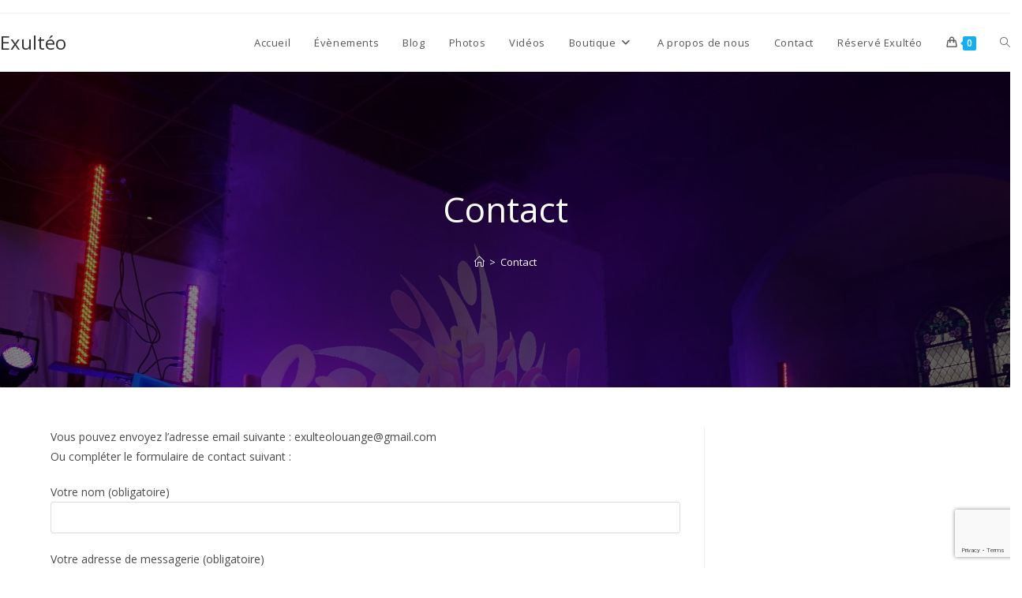

--- FILE ---
content_type: text/html; charset=utf-8
request_url: https://www.google.com/recaptcha/api2/anchor?ar=1&k=6LeP4IEUAAAAANP9AdNE0C150hshZFCfMJsyq6jK&co=aHR0cDovL2V4dWx0ZW8uZnI6ODA.&hl=en&v=N67nZn4AqZkNcbeMu4prBgzg&size=invisible&anchor-ms=20000&execute-ms=30000&cb=24tsff5c51q0
body_size: 48643
content:
<!DOCTYPE HTML><html dir="ltr" lang="en"><head><meta http-equiv="Content-Type" content="text/html; charset=UTF-8">
<meta http-equiv="X-UA-Compatible" content="IE=edge">
<title>reCAPTCHA</title>
<style type="text/css">
/* cyrillic-ext */
@font-face {
  font-family: 'Roboto';
  font-style: normal;
  font-weight: 400;
  font-stretch: 100%;
  src: url(//fonts.gstatic.com/s/roboto/v48/KFO7CnqEu92Fr1ME7kSn66aGLdTylUAMa3GUBHMdazTgWw.woff2) format('woff2');
  unicode-range: U+0460-052F, U+1C80-1C8A, U+20B4, U+2DE0-2DFF, U+A640-A69F, U+FE2E-FE2F;
}
/* cyrillic */
@font-face {
  font-family: 'Roboto';
  font-style: normal;
  font-weight: 400;
  font-stretch: 100%;
  src: url(//fonts.gstatic.com/s/roboto/v48/KFO7CnqEu92Fr1ME7kSn66aGLdTylUAMa3iUBHMdazTgWw.woff2) format('woff2');
  unicode-range: U+0301, U+0400-045F, U+0490-0491, U+04B0-04B1, U+2116;
}
/* greek-ext */
@font-face {
  font-family: 'Roboto';
  font-style: normal;
  font-weight: 400;
  font-stretch: 100%;
  src: url(//fonts.gstatic.com/s/roboto/v48/KFO7CnqEu92Fr1ME7kSn66aGLdTylUAMa3CUBHMdazTgWw.woff2) format('woff2');
  unicode-range: U+1F00-1FFF;
}
/* greek */
@font-face {
  font-family: 'Roboto';
  font-style: normal;
  font-weight: 400;
  font-stretch: 100%;
  src: url(//fonts.gstatic.com/s/roboto/v48/KFO7CnqEu92Fr1ME7kSn66aGLdTylUAMa3-UBHMdazTgWw.woff2) format('woff2');
  unicode-range: U+0370-0377, U+037A-037F, U+0384-038A, U+038C, U+038E-03A1, U+03A3-03FF;
}
/* math */
@font-face {
  font-family: 'Roboto';
  font-style: normal;
  font-weight: 400;
  font-stretch: 100%;
  src: url(//fonts.gstatic.com/s/roboto/v48/KFO7CnqEu92Fr1ME7kSn66aGLdTylUAMawCUBHMdazTgWw.woff2) format('woff2');
  unicode-range: U+0302-0303, U+0305, U+0307-0308, U+0310, U+0312, U+0315, U+031A, U+0326-0327, U+032C, U+032F-0330, U+0332-0333, U+0338, U+033A, U+0346, U+034D, U+0391-03A1, U+03A3-03A9, U+03B1-03C9, U+03D1, U+03D5-03D6, U+03F0-03F1, U+03F4-03F5, U+2016-2017, U+2034-2038, U+203C, U+2040, U+2043, U+2047, U+2050, U+2057, U+205F, U+2070-2071, U+2074-208E, U+2090-209C, U+20D0-20DC, U+20E1, U+20E5-20EF, U+2100-2112, U+2114-2115, U+2117-2121, U+2123-214F, U+2190, U+2192, U+2194-21AE, U+21B0-21E5, U+21F1-21F2, U+21F4-2211, U+2213-2214, U+2216-22FF, U+2308-230B, U+2310, U+2319, U+231C-2321, U+2336-237A, U+237C, U+2395, U+239B-23B7, U+23D0, U+23DC-23E1, U+2474-2475, U+25AF, U+25B3, U+25B7, U+25BD, U+25C1, U+25CA, U+25CC, U+25FB, U+266D-266F, U+27C0-27FF, U+2900-2AFF, U+2B0E-2B11, U+2B30-2B4C, U+2BFE, U+3030, U+FF5B, U+FF5D, U+1D400-1D7FF, U+1EE00-1EEFF;
}
/* symbols */
@font-face {
  font-family: 'Roboto';
  font-style: normal;
  font-weight: 400;
  font-stretch: 100%;
  src: url(//fonts.gstatic.com/s/roboto/v48/KFO7CnqEu92Fr1ME7kSn66aGLdTylUAMaxKUBHMdazTgWw.woff2) format('woff2');
  unicode-range: U+0001-000C, U+000E-001F, U+007F-009F, U+20DD-20E0, U+20E2-20E4, U+2150-218F, U+2190, U+2192, U+2194-2199, U+21AF, U+21E6-21F0, U+21F3, U+2218-2219, U+2299, U+22C4-22C6, U+2300-243F, U+2440-244A, U+2460-24FF, U+25A0-27BF, U+2800-28FF, U+2921-2922, U+2981, U+29BF, U+29EB, U+2B00-2BFF, U+4DC0-4DFF, U+FFF9-FFFB, U+10140-1018E, U+10190-1019C, U+101A0, U+101D0-101FD, U+102E0-102FB, U+10E60-10E7E, U+1D2C0-1D2D3, U+1D2E0-1D37F, U+1F000-1F0FF, U+1F100-1F1AD, U+1F1E6-1F1FF, U+1F30D-1F30F, U+1F315, U+1F31C, U+1F31E, U+1F320-1F32C, U+1F336, U+1F378, U+1F37D, U+1F382, U+1F393-1F39F, U+1F3A7-1F3A8, U+1F3AC-1F3AF, U+1F3C2, U+1F3C4-1F3C6, U+1F3CA-1F3CE, U+1F3D4-1F3E0, U+1F3ED, U+1F3F1-1F3F3, U+1F3F5-1F3F7, U+1F408, U+1F415, U+1F41F, U+1F426, U+1F43F, U+1F441-1F442, U+1F444, U+1F446-1F449, U+1F44C-1F44E, U+1F453, U+1F46A, U+1F47D, U+1F4A3, U+1F4B0, U+1F4B3, U+1F4B9, U+1F4BB, U+1F4BF, U+1F4C8-1F4CB, U+1F4D6, U+1F4DA, U+1F4DF, U+1F4E3-1F4E6, U+1F4EA-1F4ED, U+1F4F7, U+1F4F9-1F4FB, U+1F4FD-1F4FE, U+1F503, U+1F507-1F50B, U+1F50D, U+1F512-1F513, U+1F53E-1F54A, U+1F54F-1F5FA, U+1F610, U+1F650-1F67F, U+1F687, U+1F68D, U+1F691, U+1F694, U+1F698, U+1F6AD, U+1F6B2, U+1F6B9-1F6BA, U+1F6BC, U+1F6C6-1F6CF, U+1F6D3-1F6D7, U+1F6E0-1F6EA, U+1F6F0-1F6F3, U+1F6F7-1F6FC, U+1F700-1F7FF, U+1F800-1F80B, U+1F810-1F847, U+1F850-1F859, U+1F860-1F887, U+1F890-1F8AD, U+1F8B0-1F8BB, U+1F8C0-1F8C1, U+1F900-1F90B, U+1F93B, U+1F946, U+1F984, U+1F996, U+1F9E9, U+1FA00-1FA6F, U+1FA70-1FA7C, U+1FA80-1FA89, U+1FA8F-1FAC6, U+1FACE-1FADC, U+1FADF-1FAE9, U+1FAF0-1FAF8, U+1FB00-1FBFF;
}
/* vietnamese */
@font-face {
  font-family: 'Roboto';
  font-style: normal;
  font-weight: 400;
  font-stretch: 100%;
  src: url(//fonts.gstatic.com/s/roboto/v48/KFO7CnqEu92Fr1ME7kSn66aGLdTylUAMa3OUBHMdazTgWw.woff2) format('woff2');
  unicode-range: U+0102-0103, U+0110-0111, U+0128-0129, U+0168-0169, U+01A0-01A1, U+01AF-01B0, U+0300-0301, U+0303-0304, U+0308-0309, U+0323, U+0329, U+1EA0-1EF9, U+20AB;
}
/* latin-ext */
@font-face {
  font-family: 'Roboto';
  font-style: normal;
  font-weight: 400;
  font-stretch: 100%;
  src: url(//fonts.gstatic.com/s/roboto/v48/KFO7CnqEu92Fr1ME7kSn66aGLdTylUAMa3KUBHMdazTgWw.woff2) format('woff2');
  unicode-range: U+0100-02BA, U+02BD-02C5, U+02C7-02CC, U+02CE-02D7, U+02DD-02FF, U+0304, U+0308, U+0329, U+1D00-1DBF, U+1E00-1E9F, U+1EF2-1EFF, U+2020, U+20A0-20AB, U+20AD-20C0, U+2113, U+2C60-2C7F, U+A720-A7FF;
}
/* latin */
@font-face {
  font-family: 'Roboto';
  font-style: normal;
  font-weight: 400;
  font-stretch: 100%;
  src: url(//fonts.gstatic.com/s/roboto/v48/KFO7CnqEu92Fr1ME7kSn66aGLdTylUAMa3yUBHMdazQ.woff2) format('woff2');
  unicode-range: U+0000-00FF, U+0131, U+0152-0153, U+02BB-02BC, U+02C6, U+02DA, U+02DC, U+0304, U+0308, U+0329, U+2000-206F, U+20AC, U+2122, U+2191, U+2193, U+2212, U+2215, U+FEFF, U+FFFD;
}
/* cyrillic-ext */
@font-face {
  font-family: 'Roboto';
  font-style: normal;
  font-weight: 500;
  font-stretch: 100%;
  src: url(//fonts.gstatic.com/s/roboto/v48/KFO7CnqEu92Fr1ME7kSn66aGLdTylUAMa3GUBHMdazTgWw.woff2) format('woff2');
  unicode-range: U+0460-052F, U+1C80-1C8A, U+20B4, U+2DE0-2DFF, U+A640-A69F, U+FE2E-FE2F;
}
/* cyrillic */
@font-face {
  font-family: 'Roboto';
  font-style: normal;
  font-weight: 500;
  font-stretch: 100%;
  src: url(//fonts.gstatic.com/s/roboto/v48/KFO7CnqEu92Fr1ME7kSn66aGLdTylUAMa3iUBHMdazTgWw.woff2) format('woff2');
  unicode-range: U+0301, U+0400-045F, U+0490-0491, U+04B0-04B1, U+2116;
}
/* greek-ext */
@font-face {
  font-family: 'Roboto';
  font-style: normal;
  font-weight: 500;
  font-stretch: 100%;
  src: url(//fonts.gstatic.com/s/roboto/v48/KFO7CnqEu92Fr1ME7kSn66aGLdTylUAMa3CUBHMdazTgWw.woff2) format('woff2');
  unicode-range: U+1F00-1FFF;
}
/* greek */
@font-face {
  font-family: 'Roboto';
  font-style: normal;
  font-weight: 500;
  font-stretch: 100%;
  src: url(//fonts.gstatic.com/s/roboto/v48/KFO7CnqEu92Fr1ME7kSn66aGLdTylUAMa3-UBHMdazTgWw.woff2) format('woff2');
  unicode-range: U+0370-0377, U+037A-037F, U+0384-038A, U+038C, U+038E-03A1, U+03A3-03FF;
}
/* math */
@font-face {
  font-family: 'Roboto';
  font-style: normal;
  font-weight: 500;
  font-stretch: 100%;
  src: url(//fonts.gstatic.com/s/roboto/v48/KFO7CnqEu92Fr1ME7kSn66aGLdTylUAMawCUBHMdazTgWw.woff2) format('woff2');
  unicode-range: U+0302-0303, U+0305, U+0307-0308, U+0310, U+0312, U+0315, U+031A, U+0326-0327, U+032C, U+032F-0330, U+0332-0333, U+0338, U+033A, U+0346, U+034D, U+0391-03A1, U+03A3-03A9, U+03B1-03C9, U+03D1, U+03D5-03D6, U+03F0-03F1, U+03F4-03F5, U+2016-2017, U+2034-2038, U+203C, U+2040, U+2043, U+2047, U+2050, U+2057, U+205F, U+2070-2071, U+2074-208E, U+2090-209C, U+20D0-20DC, U+20E1, U+20E5-20EF, U+2100-2112, U+2114-2115, U+2117-2121, U+2123-214F, U+2190, U+2192, U+2194-21AE, U+21B0-21E5, U+21F1-21F2, U+21F4-2211, U+2213-2214, U+2216-22FF, U+2308-230B, U+2310, U+2319, U+231C-2321, U+2336-237A, U+237C, U+2395, U+239B-23B7, U+23D0, U+23DC-23E1, U+2474-2475, U+25AF, U+25B3, U+25B7, U+25BD, U+25C1, U+25CA, U+25CC, U+25FB, U+266D-266F, U+27C0-27FF, U+2900-2AFF, U+2B0E-2B11, U+2B30-2B4C, U+2BFE, U+3030, U+FF5B, U+FF5D, U+1D400-1D7FF, U+1EE00-1EEFF;
}
/* symbols */
@font-face {
  font-family: 'Roboto';
  font-style: normal;
  font-weight: 500;
  font-stretch: 100%;
  src: url(//fonts.gstatic.com/s/roboto/v48/KFO7CnqEu92Fr1ME7kSn66aGLdTylUAMaxKUBHMdazTgWw.woff2) format('woff2');
  unicode-range: U+0001-000C, U+000E-001F, U+007F-009F, U+20DD-20E0, U+20E2-20E4, U+2150-218F, U+2190, U+2192, U+2194-2199, U+21AF, U+21E6-21F0, U+21F3, U+2218-2219, U+2299, U+22C4-22C6, U+2300-243F, U+2440-244A, U+2460-24FF, U+25A0-27BF, U+2800-28FF, U+2921-2922, U+2981, U+29BF, U+29EB, U+2B00-2BFF, U+4DC0-4DFF, U+FFF9-FFFB, U+10140-1018E, U+10190-1019C, U+101A0, U+101D0-101FD, U+102E0-102FB, U+10E60-10E7E, U+1D2C0-1D2D3, U+1D2E0-1D37F, U+1F000-1F0FF, U+1F100-1F1AD, U+1F1E6-1F1FF, U+1F30D-1F30F, U+1F315, U+1F31C, U+1F31E, U+1F320-1F32C, U+1F336, U+1F378, U+1F37D, U+1F382, U+1F393-1F39F, U+1F3A7-1F3A8, U+1F3AC-1F3AF, U+1F3C2, U+1F3C4-1F3C6, U+1F3CA-1F3CE, U+1F3D4-1F3E0, U+1F3ED, U+1F3F1-1F3F3, U+1F3F5-1F3F7, U+1F408, U+1F415, U+1F41F, U+1F426, U+1F43F, U+1F441-1F442, U+1F444, U+1F446-1F449, U+1F44C-1F44E, U+1F453, U+1F46A, U+1F47D, U+1F4A3, U+1F4B0, U+1F4B3, U+1F4B9, U+1F4BB, U+1F4BF, U+1F4C8-1F4CB, U+1F4D6, U+1F4DA, U+1F4DF, U+1F4E3-1F4E6, U+1F4EA-1F4ED, U+1F4F7, U+1F4F9-1F4FB, U+1F4FD-1F4FE, U+1F503, U+1F507-1F50B, U+1F50D, U+1F512-1F513, U+1F53E-1F54A, U+1F54F-1F5FA, U+1F610, U+1F650-1F67F, U+1F687, U+1F68D, U+1F691, U+1F694, U+1F698, U+1F6AD, U+1F6B2, U+1F6B9-1F6BA, U+1F6BC, U+1F6C6-1F6CF, U+1F6D3-1F6D7, U+1F6E0-1F6EA, U+1F6F0-1F6F3, U+1F6F7-1F6FC, U+1F700-1F7FF, U+1F800-1F80B, U+1F810-1F847, U+1F850-1F859, U+1F860-1F887, U+1F890-1F8AD, U+1F8B0-1F8BB, U+1F8C0-1F8C1, U+1F900-1F90B, U+1F93B, U+1F946, U+1F984, U+1F996, U+1F9E9, U+1FA00-1FA6F, U+1FA70-1FA7C, U+1FA80-1FA89, U+1FA8F-1FAC6, U+1FACE-1FADC, U+1FADF-1FAE9, U+1FAF0-1FAF8, U+1FB00-1FBFF;
}
/* vietnamese */
@font-face {
  font-family: 'Roboto';
  font-style: normal;
  font-weight: 500;
  font-stretch: 100%;
  src: url(//fonts.gstatic.com/s/roboto/v48/KFO7CnqEu92Fr1ME7kSn66aGLdTylUAMa3OUBHMdazTgWw.woff2) format('woff2');
  unicode-range: U+0102-0103, U+0110-0111, U+0128-0129, U+0168-0169, U+01A0-01A1, U+01AF-01B0, U+0300-0301, U+0303-0304, U+0308-0309, U+0323, U+0329, U+1EA0-1EF9, U+20AB;
}
/* latin-ext */
@font-face {
  font-family: 'Roboto';
  font-style: normal;
  font-weight: 500;
  font-stretch: 100%;
  src: url(//fonts.gstatic.com/s/roboto/v48/KFO7CnqEu92Fr1ME7kSn66aGLdTylUAMa3KUBHMdazTgWw.woff2) format('woff2');
  unicode-range: U+0100-02BA, U+02BD-02C5, U+02C7-02CC, U+02CE-02D7, U+02DD-02FF, U+0304, U+0308, U+0329, U+1D00-1DBF, U+1E00-1E9F, U+1EF2-1EFF, U+2020, U+20A0-20AB, U+20AD-20C0, U+2113, U+2C60-2C7F, U+A720-A7FF;
}
/* latin */
@font-face {
  font-family: 'Roboto';
  font-style: normal;
  font-weight: 500;
  font-stretch: 100%;
  src: url(//fonts.gstatic.com/s/roboto/v48/KFO7CnqEu92Fr1ME7kSn66aGLdTylUAMa3yUBHMdazQ.woff2) format('woff2');
  unicode-range: U+0000-00FF, U+0131, U+0152-0153, U+02BB-02BC, U+02C6, U+02DA, U+02DC, U+0304, U+0308, U+0329, U+2000-206F, U+20AC, U+2122, U+2191, U+2193, U+2212, U+2215, U+FEFF, U+FFFD;
}
/* cyrillic-ext */
@font-face {
  font-family: 'Roboto';
  font-style: normal;
  font-weight: 900;
  font-stretch: 100%;
  src: url(//fonts.gstatic.com/s/roboto/v48/KFO7CnqEu92Fr1ME7kSn66aGLdTylUAMa3GUBHMdazTgWw.woff2) format('woff2');
  unicode-range: U+0460-052F, U+1C80-1C8A, U+20B4, U+2DE0-2DFF, U+A640-A69F, U+FE2E-FE2F;
}
/* cyrillic */
@font-face {
  font-family: 'Roboto';
  font-style: normal;
  font-weight: 900;
  font-stretch: 100%;
  src: url(//fonts.gstatic.com/s/roboto/v48/KFO7CnqEu92Fr1ME7kSn66aGLdTylUAMa3iUBHMdazTgWw.woff2) format('woff2');
  unicode-range: U+0301, U+0400-045F, U+0490-0491, U+04B0-04B1, U+2116;
}
/* greek-ext */
@font-face {
  font-family: 'Roboto';
  font-style: normal;
  font-weight: 900;
  font-stretch: 100%;
  src: url(//fonts.gstatic.com/s/roboto/v48/KFO7CnqEu92Fr1ME7kSn66aGLdTylUAMa3CUBHMdazTgWw.woff2) format('woff2');
  unicode-range: U+1F00-1FFF;
}
/* greek */
@font-face {
  font-family: 'Roboto';
  font-style: normal;
  font-weight: 900;
  font-stretch: 100%;
  src: url(//fonts.gstatic.com/s/roboto/v48/KFO7CnqEu92Fr1ME7kSn66aGLdTylUAMa3-UBHMdazTgWw.woff2) format('woff2');
  unicode-range: U+0370-0377, U+037A-037F, U+0384-038A, U+038C, U+038E-03A1, U+03A3-03FF;
}
/* math */
@font-face {
  font-family: 'Roboto';
  font-style: normal;
  font-weight: 900;
  font-stretch: 100%;
  src: url(//fonts.gstatic.com/s/roboto/v48/KFO7CnqEu92Fr1ME7kSn66aGLdTylUAMawCUBHMdazTgWw.woff2) format('woff2');
  unicode-range: U+0302-0303, U+0305, U+0307-0308, U+0310, U+0312, U+0315, U+031A, U+0326-0327, U+032C, U+032F-0330, U+0332-0333, U+0338, U+033A, U+0346, U+034D, U+0391-03A1, U+03A3-03A9, U+03B1-03C9, U+03D1, U+03D5-03D6, U+03F0-03F1, U+03F4-03F5, U+2016-2017, U+2034-2038, U+203C, U+2040, U+2043, U+2047, U+2050, U+2057, U+205F, U+2070-2071, U+2074-208E, U+2090-209C, U+20D0-20DC, U+20E1, U+20E5-20EF, U+2100-2112, U+2114-2115, U+2117-2121, U+2123-214F, U+2190, U+2192, U+2194-21AE, U+21B0-21E5, U+21F1-21F2, U+21F4-2211, U+2213-2214, U+2216-22FF, U+2308-230B, U+2310, U+2319, U+231C-2321, U+2336-237A, U+237C, U+2395, U+239B-23B7, U+23D0, U+23DC-23E1, U+2474-2475, U+25AF, U+25B3, U+25B7, U+25BD, U+25C1, U+25CA, U+25CC, U+25FB, U+266D-266F, U+27C0-27FF, U+2900-2AFF, U+2B0E-2B11, U+2B30-2B4C, U+2BFE, U+3030, U+FF5B, U+FF5D, U+1D400-1D7FF, U+1EE00-1EEFF;
}
/* symbols */
@font-face {
  font-family: 'Roboto';
  font-style: normal;
  font-weight: 900;
  font-stretch: 100%;
  src: url(//fonts.gstatic.com/s/roboto/v48/KFO7CnqEu92Fr1ME7kSn66aGLdTylUAMaxKUBHMdazTgWw.woff2) format('woff2');
  unicode-range: U+0001-000C, U+000E-001F, U+007F-009F, U+20DD-20E0, U+20E2-20E4, U+2150-218F, U+2190, U+2192, U+2194-2199, U+21AF, U+21E6-21F0, U+21F3, U+2218-2219, U+2299, U+22C4-22C6, U+2300-243F, U+2440-244A, U+2460-24FF, U+25A0-27BF, U+2800-28FF, U+2921-2922, U+2981, U+29BF, U+29EB, U+2B00-2BFF, U+4DC0-4DFF, U+FFF9-FFFB, U+10140-1018E, U+10190-1019C, U+101A0, U+101D0-101FD, U+102E0-102FB, U+10E60-10E7E, U+1D2C0-1D2D3, U+1D2E0-1D37F, U+1F000-1F0FF, U+1F100-1F1AD, U+1F1E6-1F1FF, U+1F30D-1F30F, U+1F315, U+1F31C, U+1F31E, U+1F320-1F32C, U+1F336, U+1F378, U+1F37D, U+1F382, U+1F393-1F39F, U+1F3A7-1F3A8, U+1F3AC-1F3AF, U+1F3C2, U+1F3C4-1F3C6, U+1F3CA-1F3CE, U+1F3D4-1F3E0, U+1F3ED, U+1F3F1-1F3F3, U+1F3F5-1F3F7, U+1F408, U+1F415, U+1F41F, U+1F426, U+1F43F, U+1F441-1F442, U+1F444, U+1F446-1F449, U+1F44C-1F44E, U+1F453, U+1F46A, U+1F47D, U+1F4A3, U+1F4B0, U+1F4B3, U+1F4B9, U+1F4BB, U+1F4BF, U+1F4C8-1F4CB, U+1F4D6, U+1F4DA, U+1F4DF, U+1F4E3-1F4E6, U+1F4EA-1F4ED, U+1F4F7, U+1F4F9-1F4FB, U+1F4FD-1F4FE, U+1F503, U+1F507-1F50B, U+1F50D, U+1F512-1F513, U+1F53E-1F54A, U+1F54F-1F5FA, U+1F610, U+1F650-1F67F, U+1F687, U+1F68D, U+1F691, U+1F694, U+1F698, U+1F6AD, U+1F6B2, U+1F6B9-1F6BA, U+1F6BC, U+1F6C6-1F6CF, U+1F6D3-1F6D7, U+1F6E0-1F6EA, U+1F6F0-1F6F3, U+1F6F7-1F6FC, U+1F700-1F7FF, U+1F800-1F80B, U+1F810-1F847, U+1F850-1F859, U+1F860-1F887, U+1F890-1F8AD, U+1F8B0-1F8BB, U+1F8C0-1F8C1, U+1F900-1F90B, U+1F93B, U+1F946, U+1F984, U+1F996, U+1F9E9, U+1FA00-1FA6F, U+1FA70-1FA7C, U+1FA80-1FA89, U+1FA8F-1FAC6, U+1FACE-1FADC, U+1FADF-1FAE9, U+1FAF0-1FAF8, U+1FB00-1FBFF;
}
/* vietnamese */
@font-face {
  font-family: 'Roboto';
  font-style: normal;
  font-weight: 900;
  font-stretch: 100%;
  src: url(//fonts.gstatic.com/s/roboto/v48/KFO7CnqEu92Fr1ME7kSn66aGLdTylUAMa3OUBHMdazTgWw.woff2) format('woff2');
  unicode-range: U+0102-0103, U+0110-0111, U+0128-0129, U+0168-0169, U+01A0-01A1, U+01AF-01B0, U+0300-0301, U+0303-0304, U+0308-0309, U+0323, U+0329, U+1EA0-1EF9, U+20AB;
}
/* latin-ext */
@font-face {
  font-family: 'Roboto';
  font-style: normal;
  font-weight: 900;
  font-stretch: 100%;
  src: url(//fonts.gstatic.com/s/roboto/v48/KFO7CnqEu92Fr1ME7kSn66aGLdTylUAMa3KUBHMdazTgWw.woff2) format('woff2');
  unicode-range: U+0100-02BA, U+02BD-02C5, U+02C7-02CC, U+02CE-02D7, U+02DD-02FF, U+0304, U+0308, U+0329, U+1D00-1DBF, U+1E00-1E9F, U+1EF2-1EFF, U+2020, U+20A0-20AB, U+20AD-20C0, U+2113, U+2C60-2C7F, U+A720-A7FF;
}
/* latin */
@font-face {
  font-family: 'Roboto';
  font-style: normal;
  font-weight: 900;
  font-stretch: 100%;
  src: url(//fonts.gstatic.com/s/roboto/v48/KFO7CnqEu92Fr1ME7kSn66aGLdTylUAMa3yUBHMdazQ.woff2) format('woff2');
  unicode-range: U+0000-00FF, U+0131, U+0152-0153, U+02BB-02BC, U+02C6, U+02DA, U+02DC, U+0304, U+0308, U+0329, U+2000-206F, U+20AC, U+2122, U+2191, U+2193, U+2212, U+2215, U+FEFF, U+FFFD;
}

</style>
<link rel="stylesheet" type="text/css" href="https://www.gstatic.com/recaptcha/releases/N67nZn4AqZkNcbeMu4prBgzg/styles__ltr.css">
<script nonce="TZEbS1wanSWlmz4TcDx6eA" type="text/javascript">window['__recaptcha_api'] = 'https://www.google.com/recaptcha/api2/';</script>
<script type="text/javascript" src="https://www.gstatic.com/recaptcha/releases/N67nZn4AqZkNcbeMu4prBgzg/recaptcha__en.js" nonce="TZEbS1wanSWlmz4TcDx6eA">
      
    </script></head>
<body><div id="rc-anchor-alert" class="rc-anchor-alert"></div>
<input type="hidden" id="recaptcha-token" value="[base64]">
<script type="text/javascript" nonce="TZEbS1wanSWlmz4TcDx6eA">
      recaptcha.anchor.Main.init("[\x22ainput\x22,[\x22bgdata\x22,\x22\x22,\[base64]/[base64]/[base64]/bC5sW25dLmNvbmNhdChTKTpsLmxbbl09SksoUyxsKTtlbHNle2lmKGwuSTcmJm4hPTI4MylyZXR1cm47bj09MzMzfHxuPT00MTB8fG49PTI0OHx8bj09NDEyfHxuPT0yMDF8fG49PTE3N3x8bj09MjczfHxuPT0xMjJ8fG49PTUxfHxuPT0yOTc/[base64]/[base64]/[base64]/[base64]/[base64]/MjU1Okc/[base64]/[base64]/bmV3IEVbVl0oTVswXSk6eT09Mj9uZXcgRVtWXShNWzBdLE1bMV0pOnk9PTM/bmV3IEVbVl0oTVswXSxNWzFdLE1bMl0pOnk9PTQ/[base64]/ZnVuY3Rpb24oKXtyZXR1cm4gdGhpcy5BaSt3aW5kb3cucGVyZm9ybWFuY2Uubm93KCl9OmZ1bmN0aW9uKCl7cmV0dXJuK25ldyBEYXRlfSxPKS5LcT0oTy5kcj1mdW5jdGlvbihuLGwsUyxHKXtpZigoUz1tVihTKT09PSJhcnJheSI/[base64]/[base64]\\u003d\x22,\[base64]\\u003d\\u003d\x22,\[base64]/VWDCpXkewp9lw4vClW9kaghjwr7CqjsSf0YlAcOfDcOnw5kxw6TDhgjDsVxVw7/Dug83w4XCpBEEPcOywpVCw4DDocOkw5zCosKGNcOqw4fDoGkfw5Fyw6p8DsKiJMKAwpANdMOTwoocwr4BSMO0w4Y4FwjDg8OOwp8Xw6YiTMKbC8OIwrrCpcOyWR1Ecj/CuTjCnTbDnMK1csO9wp7CkcOlBAIhJw/[base64]/CjcORw5w+wp96w5fCs3DCjcOLwqDCjAPCsMOWwocWdcKjBy/CgcOpHsKvY8KtwrrCoz7Ck8KGdMKaPkY1w6DDj8Kiw44SPMK6w4fCtRjDrMKWM8K7w4psw73ClsOMwrzClRAmw5Qow7DDg8O6NMKYw4bCv8Kuc8OfKAJZw6ZZwpxqwr/[base64]/CqQDDkMOsJBbCmjvDs8KmVcKtJ3UFflZ3JmnCgMKyw5UwwqVzFBFrw5/Cq8KKw4bDpsKgw4PCggkjOcOBBQfDgAZhw6vCgcOPQMO5wqfDqQLDpcKRwqR3JcKlwqfDksOneSgqQcKUw6/[base64]/CmC/[base64]/[base64]/DrUxawp8tRsO4ScOVwrDCi2gUSHDCnMKuLjJcw5hywrgEw5E5ZCAuw696OWPDoRnDqX0IwpDCqcK2w4Zlw7jDrMOiYns1X8K8V8O/wqVOecOew5xFUElnw6rDniISfsO0Y8OkEMOpwokkbcKOw7vCgx0gMDEsdMOWLMKZw5sOG3TDmnkIEsOJwrzDo3bDkxdfwovDuRfCusKhw4TDvBYLWHB9BMO4woo3K8KmwofDmcKGwr3DujMsw7JzWmFcMMOlw67CmF0ZVsK4wpPCqlBKDEjCqRwsXcOBN8KiYQ/DpMOLScKGwr4zwrbDtQPDpyJWGgVrFlXDgMOYKGfDvMKWDMK1K014GcK2w4RUbcK2w4RXw7vCsz3CicKzeEvCpjDDiVjDocKYw5FdccKpworDlcOiGcO1w7vDv8OUwqN2wp/DmcOBHg8Yw6HDul48SSHCisOhO8ORFCshaMKxOsKNY2U2w6gtERDCgj3DjX/[base64]/[base64]/[base64]/Dvnsjwp0wwq3DrsOKwpNJC1kUw5B0w4vDpxTDqMOUw5E8wqgwwrdbYMOQwrLDr2dOwppgCWsgwpvDr1LCkFV/w7MJwonCgBnCmEXDqsOww4YGM8OiwrbDqhpyAMKFw48fw7hyccOzR8Kww79PWxU5wo47wrICGCpdwpEpw61VwqoHw4EMFDMFQyNqw6sZGj9FJcOhal3DhH5PJxxww50dPsKlDgzCpCrDuV92R2fDq8K2wpVKYlzCvEvDuU/[base64]/CqgAVCsKoBEHCuMOuwrIEN8OVw4A4FcKdOsKvw6nDnMKcwpXCrMOjw6R6asKgwoAMNw4CwrHDt8OqIi8eKSdlwqM5wpZUecKGQsKww7BHA8KRw7AAw4Zcw5XCmXINwqZuw6EQYnI/wo3Ds1N2DsKiw5kPw45Iw7NtVsKEw47DhsKnwoMCR8OOBXXDpBHDtMO3wr7DoHHCpmnDh8OQw5nCpw/[base64]/ecKiw70kwqbCocKMwp7CncKbw6nCggXCq3XCk8K9JRsUAX5/[base64]/[base64]/DqcKvTcO2w7HCqcKqwrdibgkMw6xQXDzDosOSw6J5ARLDpVPCkMK9wptpci4Yw67ClTghwp0QLS3DpMOhwprChGNjw4hPwrLCoD/[base64]/[base64]/[base64]/Lg3DjcO0GE5pwoZSKcO4w7g7wpDCtAfCkAzCmynDjsOOEsOawrXDogjDkMKLwr7Dp2p6EcK+B8Kmw6HDtU3DqsKpScKTw4PCksKRLFhTwrzDkGLDrjbDo3d/f8OAbTFRJ8Kow5XCh8K6fErCjF/DiAzChcOkw7howrlmZMO6w5rDvsONw5cPwp9vD8OlFF5owoUGWGnDq8OecMO1w7nCiT0DDBzDmg3Dr8KVw4PCnsOSwq/DuDErw57Dll3CtMOqw60ww7zCrwF5CsKPCMKCw4bCo8O7cDzCvG8IwpDCu8OVwrJYw4LDjCnClcKvRHdFLBIiWh4UYsKVw6jCmHRSTcOfw4U3DsKGMWnCrsObw5/Cm8OKwqhkHlcMNFkAez1sacOAw50ZCx7CuMOACsOpwrkEcEvDkizClVvCucKWwo7Dm2k7ZVMdwoZAAw7Dvz1DwoY7Q8Kew5PDvhPCkMOxw4VrwrrDs8KDHMK1bWnCq8O6w7XDq8OAS8ONw5fDm8O+w5UNwqplwr5Fwo/DisOdwowjw5LDscK4w57Cki8aJsOzZMOcEG3DuEMNw5TCvFwHw7DDpQdrwoBcw4TCtQPDgkRcCcKYwppBOsKyIsKbBsOPwpQcw5/CrDbChsOeDmQ+EQ3DoRvCsGRIwqxmVcOPOWNnQ8OZwrTDgEZ/[base64]/Ck8OUKlbDjgYXSikwZwczwoxpTwzDthLDl8KWDTNwFcKzJMKHwoNScjPDo3PCgFc3w6EPT2/Dn8OJwoHDpzLDjsOMZMOdw6pnOjZQEj3CjD0YwpvDoMOUQRfDpMKhdiRDOsOTw4XDr8O/[base64]/w7nCh8O7w4PCtcOhJMOGwofDhMKcMQgjYFF7AGEgwpUXcRZQAloKAMK5M8ODYW/DicObLxs/[base64]/f0NTCis1wq8cCVPCnMOgTsK2w6fDvxHDpMKnNsOOR1ojwr7DnMKHQj0TwpxrcMKXw4HCmgnCksKkUxHChcK1w5nDsMObw70EwpvCoMOkdHVBw5LCmzfCklrCmj4DdzhFShw6wr3DgMOswqcLw5rCkMK5cHvDgsKRXQzCqlDDgxDDjCNSw6s/w63Cqjdqw4TCrC1POVDCkQkVRBfDnjQJw5vCnMKVPsOQwrjCtcKcFMKQM8KTwqBZwpB6wo7Cqi/CqC0/wrnClQVrwonCqyTDrcOuO8KsQmgzHcK7DSlYworCvcOTw5BgR8KsUE3CkybDlizCnsKLSgdRc8Kgw7DCghvCncOwwq7Dg0N7Xn3DkMOAw63ClMOCwqrCjTl9wqTCi8OawoZLwqYJw4MAG058w7nDj8KRNCXCusO9QB7Dsl/CiMOPFEpLwqlAwotnw6t4w5HDvScmw5IIDcOvw7Q4wp/DvQdWbcOLwrvDg8OIJMO0eiBwdFQzYC3CncODbsO3CsOaw4woZ8OqJcOrYcKnEsKOwrrCjybDqSBZGSjCqMKCUR7DiMOFwp3CncO9ciXDmcORXBZdfnPDrGlKwpbCiMOzTsOWccOPwrzDnwDCgE4Fw6fDvMK9Ah/DimIJbTPCuF0FLjlKZXPClUprwpBUwqkxbwFOwqo1NsKcfcKfNMOXwrDCsMOzw7vCpGDCqjtsw7QNw58TMzzCp1LCuEZ1EcOow60RVmbDjMOYZMK8CMKIQMKxHcO+w4bDm2XCqF3Dp2dVGcKqRsOEOcO8w6h/[base64]/Dn8KBZDJ8w5rComXCngLDocOwRzwTw6rCpjUGw7XDtV9UWRDCrcObwpsNwpLCjcOPw4Yswo4bM8OQw5jClGzDhMO9wrvCg8O4wrpCw5YwLhfDpz1AwqZbw5FpJwbCpCU0JcOfSA5xewfDmcKtwpXCsmLCqMO7wrlFPsKmJMO/[base64]/DncOBBQDCuMKxw6cMw7sSwonCq8KzwoAHw7fCq0LDvcOwwqRuLSjCr8KVfF/[base64]/[base64]/CrcKKw6rDpT3Cr8KewpIPw6HCosKIwqbCqlpzwrHDrcKaAMO+bMOHJ8OUP8Knw6ldwpXCr8Kfw5jCs8KcwoLDhcOJZ8O6w5Irw6otPcOMw7dywonDpjdcWXYzwqN/w79tEgFWQsOew4fCu8Kiw63DmSHDgRtnB8OYf8O+d8O0w7XCjsOGUhDDplRVJxXDs8OybMOoKWNYK8O5BQvDncOOK8OjwqHCoMOMaMKNw7DDvjnDvCTCj1vCoMOcw6vDlcKiF2cTJVtVAw7CuMOnw7vCiMKkwqvDs8OzYsK/[base64]/[base64]/BsKSFkDCjXAtwr52L2HDuwDCswXDkmrCssOewqnDnsOhwp/DuSrDsXbCl8OWw7YHZ8Orw6w3w67ClUZLwph3KD3DoUbDrMOWwqklIE3Cgg7Dt8KxYUvDjlYxC3MFwogaJ8KTw6HDpMOEesKfODJAPB0zwrcTwqXCt8Oje0BEa8Kew50/w5dEeFcDJXPDkcKdFz5VdlvDosOPw5/ChEzCrsORJxgaIVLDqsOjL0XCt8O2w47CjyTDqy92XMKZw4h1w7jDriIjwqrDjFd2J8Ouw7xXw5htw71WLMKbVcKgCsKxZMKhwoEDwrw0wpIdX8OnG8OlNMOUw6bCt8KzwoTDljJ8w4/DlXsdL8OgCsKYSMKqeMOEEBJRRcOVw4DDqcOCworCk8KzP3FgXsKlcVhbwpnDlsKuwp3CgsKNIcOzOg8GcDZ0dVsGCsOLaMOIw5rCucOTwrdVw7bCjMOwwoZwScO/RMOxXMOrw4oMw73CgsOEwobDjsOtw6IzK1TDuV7CpcOpClzCm8KGwojDvnzDoxfClcK8wplRdsOLcsObw7/Cr3jDrQpBwqTDmsKNbcKpw5rDmMOxwqZ4FMOfw7/DksOpK8KHwrZRUsKOXB3Dr8Ogw5HCvRsGw6TDssKjSFjDvVnDlcKBw6NIwpUmLMKpw7N/QsOfUjnCo8O4PTvCsTXDhSJvTMOFbG/Do1XCsXHCqW7CnV7Co2sIQcKnScKdw4fDpMKVwobDjivDgFDChXTCpsOmw4EDFA3DshTCqT3Ck8KmLsOew5B/wqMNUsKOcmFqw7JWTQd1wqzCncOxFMKNCQrDu0DCgcO2woPCuwJ7wp/Du1TDsF0pAzrDlmc6IiTDtsOrBMOYw4cVw7srw74PdgVcDzfChMKRw6nCozxTw6bCtx/Dsj/DhMKPw7Q+EmkSfsKQw6DDnsKIccOXw55WwpExw4pAL8K9wrt+w7wdwotYJ8OUFSBHVMKFw6wOwo7DjsO0woMow67DqgDDvx/CtMOuXHF+X8K5b8K0DxUSw6B/wr16w7gKwp0LwojCjjPDqcO1KsKpw5FCw6nCmcKza8KXw7/[base64]/DmzkDC8K9w7/CscOgwpbDnT0cwp/Cm0Rvw7Auw4B2w4TDoMKxwpovbsO0G3MRSDXCsg1Mw71xCF5Ow4LCvsKBw7LCpmQkw7TDtcOSJwnCvcOnw53DhsKjwrXCkVrDu8KQc8OhEcKTwqzChMKGwr7CicKBw5/CrsKFwr9EPS0+wozCi17CvRgUb8KIYcOiwpzCj8O2wpQ0wrbDh8Oew6oNUHZ+LTcPwo9Vw7jChcKeRMKOQj7Cn8KGw4TCg8OJJMOTZ8OsIsO3dMKObibDlCbCh1DDi0/CmsKEBR7DsXTDs8KJw5cvwrrDuyZcwojCt8O2ScKFYl9qFnk3w4NoUcOHw7rDlCBwcsKswrAGw6A6JV/Ck1FjKWMnMBvCqWdjPjDDlwTDhFtew6/Du21jw7TCtcKSF11lwr/CvsKYw5BBw4FPw5Fad8KkwonChCzCnVnCgDtlw4/[base64]/w6tvw6wQWUcQOcKjwonCsyDCnMOSwoLCr2JQA25eSyDDjn19w7DDiwd/wrVRL2LCpsK4wrjDmsO8bCXCpg7CmsOVEcOrNnYawqDCrMO+wo/Cs0kcKMOYEcO2wrDCtG3CpjvDhCvCpyfClQpoFMOmNV9IZCowwo0fYMOWw656U8O+UkgjeEPCnQDCmsK8Bz/CnjJPM8KZI0zDq8OjKTXDs8OHR8KcIl0qwrTDkMKjRCLDpMOIXx7Dn3tqw4BDwoY9w4cCwpB0w4wAfVTCoGvDgMOwWhRNMEPDp8KMwq5rLnvCm8ONUi/Cj2fDhcK8JcKSM8KKOcKaw4tWwpjCoFbCrk7CqwAlwq3DtsKiDBoxw5t8asKQaMKTw4csGcOGBGlzbFUHwpd3HSnCpwrCmMK1RFHDlMKiwpbDisKfcw4LwqjClMOSw6LCt1/CvTUlSAtAccKHPMO/CMOFcsKtwpUHwoTCv8OdNcKkVA/DiSktwpcuTMKYwqnDkMKqw5YJwrNZFHDCjHLCqHTDvk/[base64]/w7JaF8OlbcK9w7UrYHFlXj7Cq8O3QcOSVsO1EcK+w5Mawr4HwqDCv8K6w6wCGDXCi8KrwotKOCjDqcOow5bCu8ONw5p7wodFYlbDhiPDtB7CtcOEwozCsTEmK8KfwoTDpiVgIXPDggNwwqw7EMKcYQJXcC3CsjVfw6Mew4zDllTChmxXw5IBDEvCv2/CvsOvwr9aL1XCkMKZw6/CjsOkw5B/[base64]/DuFAeEF/DkwzDrMOrfj9SwrV1NSgXdsKjf8OfJVXCk2XDkMKyw4Y8wp9GUXJyw4Aew7vCpSvCn0owPcOEDVE+woFOTsKbEsOew7DCkBdQwqtTw6XCnUzCn3zCtcK/BGfDsXrCp1FXwrkLYTzCkcK0wqkQS8ONw4PDp17CjnzCuh9JfcOfXMOjU8O5WChpDSYTwrkzw4/DshwuRsOhwq3Dk8Ozwpw+UMKTB8ONw49Pw4o8U8OawpHDqS/[base64]/DvcOYw5vDgMOkUcKJG8ORYhgkwrckw6FeMnnCilTCukHCoMOCw5oKPsOvVn0kwpAZAcO5HQMKw6DCqcKdw6DCtsKZw5MScMOlwpTDpz3DpMOgc8OrKS/ClcOGUz3CgcOGw4lLwozCsMOrwq1SEQDCocObVRFowoPCmyJZwpnDiBIGLGksw7cOwoJ0N8KnWHvCugzDisKmwrbDsVxPw5XCmsKLw6zCvMKEQ8OVRzHCncK2w4rDgMOOw4hzw6TCmmFfKGpJw4zCvsK3DDdnDsK7w5UYbU/Cv8KwG1DCmx8Uwr80w5Rgw7ZuSwI8w4nCtcKlEyTCoQsewobDoU5/VsONw7DClsKywp9Rw4lcD8OYOErDoCPDlGJkC8KFwqZew4DDiyc/w6BlY8O2w57CuMOVVT/DqmYFwo/CsB4zwrY2TATCvTrCnMORw4HCkTvDnQDDpTQnbcKWwofDicKWw7fCi3w/w6DDssKPQQ3CssKlw7PCvMO4CxwTwoTDiRUGAAo4w6LDpsKLwpHCoUFOCWXDigfDq8KwD8KbQUNxw6vDtcKNCMKSwrBKw7p7w6vCgE3CsTwwPgXDvsKLe8Kxw7s/w5TDtk7DglkMwpDCj37CoMKIIV0tPTFEbUDDhndlwojDpGrDrsO5w4XDiAzCisK8Q8KWwpvDncOLO8OQJD7DtHYBe8O2WnvDqcOuaMOcK8Kww43CrMKYwosowrjCuE/ChXZ3JnNScxnDqkvDiMKJasKVw6zDlcKlwrvCqsKLwoNpeAEONAt2ZEchPsOcwp/[base64]/[base64]/wqLCrAEFNcKXwo0gGsOQAMKuwq/Dk2I3w4rCsMKdwpVkw7gzYMOjwpjCtQvChcKpwrPDlcOtf8KdXAPDhRLCph/[base64]/CrQgKw67CqsKJw7YZasKxwr3CnRnDglHCnB09wqvDlm7DnXRWEMOkCsK+wpfDkAvDuxLDgsKswqAjwqBxCsO/w5wYw60sZMKPwr4VD8O4cQ9INcODK8OmfAFHw743wrbCpMOswqVHwrfCpzTDiCFNbhrCoxTDtsKDw4F+wq/Dkz7CqxM8wrzCu8Kaw53DrQ8Swq/[base64]/DvH84w4/CpcOcDwR8wp9Nw7ldw5cowr5yB8Osw5I7WF8gM2TCmmQ4GXMIwpHCqEFUAkDDpkvDvsKlX8K1R1bChTl5KMKow67CtDkBwqjCpCfCvsOEa8KRCmULX8KAwpQFw5waN8OvUcODYBvDucOAF3EHw4fCh3tkPMOHw6/CgsOtw47Cv8K2w4QIw7wowrwMw6FQw47DqUNUwrYoKzzCtcKDbcOIwpBtw63DmgBiw5NHw6/Dn1rDkx7DmMKawplcfcOtKMKaDSjCnMKrScKUw4Vow67CjT1UwqwJCG/DvShaw6dXODpjHxjChcKxwr/DhcOecDdRw43Cg2UEYMOgNhJcw75QworCqEHCtUrCtUPCu8KowqgKw61ywpLCrsOmTcOaXWfCtcO9wqJcw4p2w7J9w51jw7I3wrZCw5IFL3wEwroEP2lJRS3Cpzlow6XDkMOkw5HCosOHF8O4bcO+wrR/[base64]/Cg0V7dBIRw4PDrcKQw7Fpwr87w7fDgsOsGjHDnMKNwro6wrB3GMODdBfCuMO/w6bDsMOVwqbDg1QPw7rDmSI+wrkfABzCocOfICBEQXo7OsOfb8OyB3N5B8Krw53DpWwtwqwcExHCkFdSw73Cp37DsMKuFjVTw5zCmH9vwpvCpSRFf2HDiRrCm0XCscOUwqTDlsOaX3nDli/DksOGRxdyw4rCnF13wpkYaMKSHsOgXhZQwo1pbMKfAEQHwrMCwq3Di8KuIsOKVivCmy7CuX/DrVbDn8Oswq/Dj8OAwrpuM8OFIiUGXAsqRgnCiWTCvi/[base64]/O8KNw60Aw6zCqsKEwoA7wodlMlMiaMOdw6sdw58aU2jDnELDsMKvGgzDiMOEwp7CnTjDrAJ/[base64]/Ck8KaFCRvEzXDkMOrRcOFJXcACH7CgcKtP1l7BnUYwrNkw7wsJsOYw5lfw7nDrX9FbWPCrcK+w60gwqMfJzMfw4PDjsK7F8O5diPCvMOXw7jCm8K0w4PDqMOtwrvCvwbDusKUwocNwrzCkcKwAWTDtSNpeMO/wo3DicO6w5kbwoRnDcOjwr56RsOaesOIw4DDqykVw4PDtsOEWMOEwp1jBAAkwpRDwqrCq8Kuw6HDpibCjsOEMwPCmcOww5LDtHo+wpVLwpU2CcKNw6NUw6fCkl8LHCFRworCgV/ChjhbwoU+wrvDh8KlJ8Kdwr0Tw5hgXcOFw4BZw6MUw5DDqkDDj8K4w51YSwtvw5s0DAPDij3Dr1RXLgRnw6duIE1bwoMVC8OWVMKTwoPDmnTCqsK1wqXDgMKSwpclQDXDshtvwrkPYMODwqvDpi1OGWPDmsK+ZsKqNlUkw47Crg7DvUpBwoJNw7/[base64]/ChHLDp8KgfcK1w7jChlzDmT/ChcK/[base64]/[base64]/IcOxwpQpASAnwolgwrvCicK/K8KEwp7DocO9w6zCu8ObY00EPz/CkxlBK8Ofwr7DizvDgyzDnkfCkMOlwqJ3KmfDsS7Dr8KrbMKZw5sgw4gkw4LCjMO9w5xzbjPCowFkQ34xwonCg8OgDsOhwprCtwBEwqsWQWfDl8O6R8OrMcKzfcKSw77Cmk9ow6zCo8KowpJIwovCn2vDg8KeScO6w4xbwrbCkyrCuWJ3RB7CkMKrwpxSaG/CtH/Dl8KJeULCsAYYOXTDni3Dh8KLw74+Xy4eD8Kqw7fDuUMBwpzCpMOEwqkqw7lbwpIowpQmbsKewpDClcOaw50ZPyJWfMKaXmfCi8KdLMK9w74zw4AVw4ZRQgh+wrbCqcKWw6XDhHwVw7d3wrF6w74KwrPCsFvCogvCrcKXTA/Cm8KUf3TCqMK3MmrDi8OLbnEqcHFlwpTDkjcZwoYNw7Bpw4Qhw5ZXKwfDlmNOMcOSw6HCiMOhSsKxXj7Dm14vw5t7wpLCtsOYYEB7w7DDkcKwM0LDpcKMwqzCllTDjsOPwr0oNMKIw6l4fmbDlsKpwobDshHDiDXCl8OqWXXDh8O8VnvDhMKXwps/wqfCrAB0wpnCqXzDkD/ChMOQw5HDr0Y8w7/Dg8K0wp/[base64]/[base64]/Cs8KFZivDqsKIwrrDvS14AsOHPGEdJcO2TjvCgsO4f8KBZ8OvJlXCmjPCqcKwZ0lkSQpSw7IydzRuw7fCg1PCvg7DkC/CvjpgUMOgLm0Dw6BewoHCssKgw7HCn8KqFmEIw6nDgDsLw6FXfGZAVhvDmi3DiyDDrMO2wpE3woXDgsKGw6wdBh8kCcO9w5vCqnXDlWLCk8KHIMKewq/DlmPCu8K1esOUw6w4QSwGfMKYw614cQLDksObDMKZw7HDtWYpGALChiI3woxDw7XDiybCqDpdwonDgMK+w4Q7w6jCp3Y1D8OZU0UzwrV4M8K4U2HCvMKgeRXDlQcjwptGTMK9AsOIw5RnUMKibz/DmXh8wpQvwrVeeiZkUsKYc8K0wpRUdsKuGMOhS1wowqvCjhfDp8KfwppWCjgKaDNEw7vDiMO0wpTCnMOqcjjDmmxSbsOQw6JXZMOJw4PCjjsIw6DCmsKiHSpdwowUe8OLK8K9wrIEKkDDlW5EL8OeUg3DgcKFA8KHTHHDgXLCssOAWw8vw44BwrfCrQ/CpwzCgRzChsOSwqjChsKdOsOBw5lEDcO/w6o4wrJOb8K1EQnCuys6wozDisKDw6jCoWnDkgvCmzVQGMOQSsKcVyXDr8OLw6Jrw4ICBCnCgATDoMKxwpTDtMOZwpXDusKRw63CiUrCmxQ4BxHDoARZw4HDq8OdLmdtIjJlwpnCk8OpwoduYcKpB8O2F3sbwpXDpsOZwofCkcO+UjfCg8Kww7N1w7/CpSQRCsOew4RSBQXDncOwCcOjEnrCnF0rYW9zR8O+TcKFw7MGLsOcwrnCghFtw6jCu8Ocw6LDvsKdwrvCk8KpKMKYU8ObwrxtQ8KJw4lVO8OSw7/[base64]/DkMKIaMO4wq5XwrfCjFXCjTnDq8K/LCHDpsO0fcK5w43Dn39PBHLDscKIZgXCumVjw6DDpsKHXX7DqcOqwoMew7U2PcK/IsKUeWjCpCjCiiIAw6pwZlHCiMKZw4jCk8OPwqXCgsOFw684wqpowqzCk8KZwqbCucOfwrEpw5nCmzrDhUZJw5nCsMKHw6PDicO9wq/[base64]/[base64]/DpFrCqC1PISQfwqNZwoXCpQjDvw7DiFtuwqrCvUTDn0pqwo0IwrvCtjnDlMKcw4AXDGA3GsKww7HCiMOxw4bDicOSwp/Cl20HbMOgw6hQw5HDt8KSCWd+wq/Do1QgacKYw7PCt8OgDsOvwqx3CcO3EcKBRkJxw6oiL8Ocw5TCrAnCicOobAcOSBJGw7/[base64]/CjQzCkR3CkMK6w5LDtSnDqcKzwr3CtcKkMsKNJsOMGELCtGwTKcK/w5LDpsK2wpvCl8Kjw6Zbwptdw6bDicKXYsKcwrHCp27Cq8ObXGnDgsKnwo9GZl3CksKGGsKoJMOdwrnCrcK9QhHCpxTClsK+w5I5wrZlw5JcXEolBDNiwoLDljDDtBxcYh9iw6kVRiAgI8OjHTlxw4kyQSwaw7VydcKnLcKfQGvClWnDusKWwr7Dr0/CvMKwDio5QH7CgcKXwq3DicK+HsKUA8Oow4DDsEPDksKbH0DCl8KsHsKswpLDnMOLHiPCmzTDjlzDp8ObbMKuUsOMR8OEwrYoLcOFworCr8OSYwjCvCA7wqnCuF0Lw4hew5/DjcKPw7AnDcK3wpnDo2DDm0zDucKCAWt8ScO3w7PDk8K2IXFFw67CrsKdw59MYcO/w4/DlwlWw6/CnVZpwoTDhyhlwoNbLcKQwooIw79tfsOFbUrCjwtlJMKTw5/Cj8KVwqrCqcOrw7Q9Xz/CncO0wrDCnC95dMOzw4BbZ8OHw7VaSMOcw7zDmjNjw4VfwqvCmThcasOGwqrDj8OFI8KPwpTDj8KkdcOWwpvCmS5YeG8BYCvCpMOyw696EcO7Az9rw7XCtUbDrAnDpXUDaMKxw7s2csKQwqsSw4PDpsOPN0rCpcKAX37CkEPCusOtK8O8w63CpVtGwojCoMO/w7nDj8K3wpjCjEUjR8OfIldVw4nCtcK4woXDjMOIwpnDvsKWwpU0w6djR8KowqvDphBWa3YkwpI4T8KzwrbCtMKpw4xowrPCkcOGc8OQwqTCrcOCYVnDisKew7sdw5sqwoxwIGsMwo9LYGhzPcKuSCnDrVsqDH4Ow57DvMOPbMK7a8OVw60Aw4dmw6/Cv8KLwrLCtcOSKg/DvGTDtCtJcUjCucO+woUUSC4Lw6XChEZ8woTCjMKwJcO1wqYTw5BPwr1JwrdQwpjDnWnDolPDjgnDhQTCqB5oP8OcLMKwcEDDpnnDkQEBP8KUw7bCvsKow5sFN8ORBcOQwpjCm8K0LWvDhcOGwqIzwrZ7w5nClMOJSkvChcKEL8OqwojCuMOXwr4WwpYlGG/DtMKEZHDCpBHCtm4fM0BUU8OGw7fCoHF2a17Dj8K1UsOnJsOESwsSURkWAhPDk0jDmcOtwo/[base64]/[base64]/wrJ0ZsOvw6xpw6LDl8KFEcOWw6DClwQsw4k4DMKUw7EqbnYTw4/DosOaMsOPw6MKWTnCvsOlTMKTw63Dv8Otw7VkVcO5wrHCusO/RsKYYBPDv8OiwqrCpSfDpRXCtsKQwprCtcOsHcOwwovCg8KVUEvCs3vDkXPDn8O+wrtxw4LDswwGwo9zwrxwTMKnwoLChFDDocKLP8ObPyQCT8KJORfDgcOrHxA0MMKbcMOkw71WwojDjAxMJsKEwpkwUHrDnsO6w5rCh8KYwqohwrPDgnwGGMKxw61/IDfDpMOAU8K4wrbDvMO7P8OSb8KcwqlFTXVowpDDrB8td8OiwrjCqycxVsKLwphywqYRBhcwwr91PzcMw71qwpsafRJ0wonDoMOZwrcvwoxxJBTDvsOtGgrDkcKJKMObwoHDnTdRYMKhwq4dwooUw4lawpIILmnDsTrDiMK/KMO7wp8bZsKwwobCtsO0wogwwphdRh0uwrjDu8KlIwN8ExXCh8O+wrlmw4IEBmBDw77Dm8Osw47CgVLDosOYwpEoHsOZSH51FCJ/w5bCtn3Cm8K8QcOqwpUrw4R/w7BlelTCrnxdPkNPZwjCtRHDnsKIwogpwqrCjcOABcKiw5orw5zDu2nDlEfDoCp8WHh+G8KhAW19wqLConxsFMOkw6VjZ2zDtn1pw6Y/w7ctD37DqSMOw4DDkMKEwrJBE8OJw68XcxvDoQhGP3RCwqPCisKWYX04w47CrcOvwoDCg8KpUMKpwr/Dn8OLw4hcw6zChsO4w5g1wpzDqsOZw7zDmSx2w67CtUjDucKPKU7ClQzDgwvDlDFaE8KeHk3DvTZGw51kw68lwonDpEpCwoVSwo3DqsKPw5tnwqPDqMKrMiZpO8KKWcOHPsKkwpnChnLClxLCmmUxw6/CrFDDsk0THMOQw53DoMKjw6DCucKIw5zDsMKeN8KkwoHDrw/DpArDu8KLf8KTbsOTIBJYwqXDkTLDlcKJNMOzd8OHOzQqXcOjR8OtYlfDogRfY8K9w7XDtMO6wqXCu3EEw5kqw64pw6BTwqfDlSfDnjQsw5bDhALCocO7chR/wpldw78pwpIMHsKMwqgcN8KOwoPCk8KES8Kifg5cw7HClMKcOw9yBULCrcKZw5LCpgzDvRzCl8KWYmvDicO3wqzDtQReZ8KVwqg/fm0VX8OkwoLDqTLDhl8swqAMTsKTVyllwp/DmcONYXcQYgTDjsK6S2LClwbCgMKDLMO0fH41wqJvX8OGwonCmSxGA8KhIcKzEkzCp8Onwpgnw5fCnSfDpcKEwqMvejUfw5LDqMKwwoVsw5RnHcOUSiNfwqXDj8KNHkrDsSLCvwdTVsOrw7JCDsO+eFJtw7XDrAFwDsKbCsOewp/Du8O+DsKswoLDvU/ChMOoVXUgXEo1ckTDmDzDj8KqPMKWDsOnEjvDulgKMQwRJcKGw7wQw6jCvTgXAEdHLMOcwqJhQmZDSQFiw4t1wociM3Z7JMKpwoF9w6ctZ1VkDkp8GgfCr8O7PmcRwp/[base64]/CusKTw75MJsOdw5PDsQIGXzzDnhxnw6MZwrt7wqTChHzCmcOhw6/DhEx9w7XCr8OWMwHCmMKQw4kewrbCu2oow5R2wrEgw7dhw7HDk8O3S8K2woc0woQEPsK1HMO4TSXCm2HDm8Owa8KVKsKywp9gw4NEPcOew5N2wrxDw5QrIsKewq/[base64]/ccO1w4RlLwrDvcKJX8OZQzNyA8KLwroOw63CvMKpwroww4/Du8O+w7DDiW5eZhBxZxNjEDbDosOzw5TChcOzanJZDwLCrsKfJWxbw79XSlFnw7kmSGB9BsK8w4zCjycicMK3SMOYfsK4w5YEw4jDrQ9Jw7bCt8KlecKYC8OmE8Otwr9RGCLCmjrCiMKxYMKIMBnChRIzFBlrwp8tw6TDicOmw5NbR8OMwphAw5nCvCZvwo/DnAjDhMOLFS1Fwr9UFE5Swq3CrETDi8OECcKsVCEHeMONwpXCsS/[base64]/[base64]/cBgWw7zDm2Nhwr/[base64]/CpcKyw5DCrUomKsKvXyDDr8KgwqjCsC/ChjPCvsO8esOkTMKNw6ZCwrrCtxB5PXV5w4RIwpNzf3J+ZAZyw40Vwrxkw5PDgXslBWjCpcKyw6ZQw50Yw6PCk8OtwpzDpsKJGMKOWlxyw4RPw7gnw44iw4EhwqvDmCDDuHnClMOcw7ZNNFVaw7jDkcOjQ8OPfCIbwrE6YjBTa8KcRDsMGMOPOMOjwpPDj8KjXz/CjcKfa1ZbQnRaw6zCrh3Do33CvnELaMKOWAXCtGppHsKuTcOCQsOPwr7Du8KMczABw6TCvcOJw5cNbRt4dFTCpjBNw6/[base64]/CuMKZwqYrasKxw5xcQmjCvm5iHsOwS8OeAsKDb8KfMjbDnGLDkwnDu13DixjDpsOHw44RwqBcwoDCncK/w4vCimpqw6sdGMOGwqDDiMOqwqvCiQ1mW8KmfMOswr8/IwDCn8OFwogJN8KJYcOuEmnCk8Klw6BITlZHYzbChgXDhMK3PhHCoWgrw7/DkR7CigrCk8K3FUfDuW7Ct8OfaG4fw6cNw5oHasOpf0VYw4/CuX/CnMKpNkjDgUvCtjBow6nDv1DDjcOTwrrCujRnZ8K/S8KHw5JpUMK+w6xBWMKzwpnDpxpzU341XW3CqAlbwowAOGoebRIbw5IywoXDkD1sO8OuQBbDqQnCkl/CrcKqTMK6wqB9ViMiwpgPX08RS8O4c0c7wpbDpwBvwrNhb8KqLWkAS8ODw53DqsOowpXDnMO9MsOOwowgZsKAw53DlsOwwpXDuFsuBBzDiBwwwobDjWPDtGwmwpY0KMO+wrHDjMOYw6TChcOIA3vDgTkPw7/[base64]/[base64]/CkcKdIsKub2rCmcOYw5jDnsK7w4vDvmB6w5tZfg9Jw6NtCkENHXnDksOwJmLCpWTCqVLCn8OjLBTCncKKG2vCv33CoCJDLsODw7XCvkPDukkfLmXDtW3DucKxw6AiBG0WM8ORdcKhwrTClcOTDB3DggfDucOsKMOfworCj8Kkf3PCiGHDgRtqwo/CpcOpR8O7fTM7fmHCo8K7IcOSMsKCFnfCtcKkFcKAQhXCrA3CtMO4RcK4w7V9wonChcKOwrfDgkhJJHfCrjQSwqvCnsKIV8KVwrLCsxjCocKIwprDncKHFB3Cr8KWIUY2w5A3Al/CrsOHw7zDssOSGVpjw4AWw47Dn31+w5o8WnnCjD5Fw7LDgXnDsDTDmcKOHR7DncOfwoLDkMK/w6AGUjIVw4UVD8K0Q8OwB0zClMKawqfDrMOOOsOWwqcJOcOBw4fCi8KXw6lIKcKkXsOdfUvCucOFwpEEwpFRwqvCmV/CisOuw4bCjTHDl8KAwq/Du8KFPMORQ3oSw6rDhzYHcsOKwr/CjcKJw4zCgsOfT8Klw4fDvsKtKsO+wrbDtMKhwqbDrGw0W0kow43ClDbCukEDw7YoJDBnwokEVcO7wqsjwq3DmcKAdcKMH2tfU37CpMOJCgBBX8KtwpkwYcO+w7nDjGoXWMKIAMOzw53DuBjDksOrw7dHLcKYw4PCqAR/w5HDq8Osw6dvGn9WdcOVUg7ClGciwrk9w47CmS7ChF7Dg8Kaw44Twp3Dh2/ClMK1w7PChGTDp8OIccOSw6ErRmzCg8KAYQcIwoRJw47CrsKqw4zCv8OUdsK7w5t1fSXDmMOcX8KkJ8OWJ8Ovwq3CszHCicKjw4XCiHtdEmAqw7xESSbCgMKFC3JnPVJdwq53w5rCjsK4AhHCgsKwOD3DvsOEw6/Cs0TDrsKcMsKHfsKawoJjwrMTw7TDmjjCslrCi8KVw4VKA0prOMOWwrHChXrCjsK1IC/[base64]/ClnByOm/DrCwNbyp9w7jCmiLCtMK3w77DqyhQPcKAQznCrVTDiCrDtwLDrDXDmMK7w6rDvDNmw5w7CMKfwr/CsEPClsOgccOBw6zCpX4zclXDtMOVwrPDrRUKLEjDuMKPd8Kew7x3woXDgcKyeE/[base64]/[base64]/Ch2TDt1BMMzc9X1bCp1BeJMOsw5XDhUPCi8KDUsO0PcKOw5bCusOfLcKOw507wpTDjivDpMKQcSVRKTsLw6U/WzlNw4EWwqE6IMK/AMKcwqkqSRHCjgDCqgLCs8KBw5kOJE95wonDscKTOMKlesKtw5DDgcK5cEYLDXfCrifCrcK7Q8KbWMKeC1PDs8K6S8OzdsKACMOiw7jDkiXDvW0KacOMwrLCuj/DqQcyw7nDuMO7w47CkcK8DnjDgMKaw6QKw5jCs8Odw7jCqEPClMKzw6jDqBDChcKSw6bDm1zDo8K1cDnCscKJwqnDiEDDhQfDmyEsw7VZP8ONNMOPwonCgQXCo8OIw7QSYcKWwqfCu8K8V2IRwqLDry7Cr8K4wogqwpQBYsOGKsKcWsKMQws9wpRjFcKZwrDDkU/CnRtewqvCrsKlBMKsw6AuXcKMRzhMwpcpwoI0TMKuH8O2XMOiWXJSwr3CvsOhFhUWRktyQ2ZiMTXDgVc+UcOuaMObw7rCrsKSfENrdsK5RBIoccOIw6PDjjpZwpZYdAjCmUZwdl/Cm8Ouw5jDhMKLBxPDhlZnID7CpijDm8KaGn3ChRknwpnDnsOnw67DvGTDrFEpwpjCs8Olwpxmw7TCiMKlIsOMAsKawpnCtMODE2g3N0PCnsKMf8OhwpAoDMKROmvDlsOhA8KEDSvDi1vCsMOiw7/[base64]/CshDDjEx5w5rCpiDDt8OGw7HCnSbCsMOhSQZswp9yw48ow4zDj8O0TB92wpw2woRXcMKPU8OoXcO0AzRqUcOqHjvDjcOMZMKkbRRiwqnDgMO7w7/DncO/QUMPwoUJDBDDhnzDm8OtO8KqwqTDkx/Dj8Opw4glw7cxwpMVwopEw5fDkTpTw4s\\u003d\x22],null,[\x22conf\x22,null,\x226LeP4IEUAAAAANP9AdNE0C150hshZFCfMJsyq6jK\x22,0,null,null,null,1,[21,125,63,73,95,87,41,43,42,83,102,105,109,121],[7059694,792],0,null,null,null,null,0,null,0,null,700,1,null,0,\[base64]/76lBhmnigkZhAoZnOKMAhmv8xEZ\x22,0,0,null,null,1,null,0,0,null,null,null,0],\x22http://exulteo.fr:80\x22,null,[3,1,1],null,null,null,1,3600,[\x22https://www.google.com/intl/en/policies/privacy/\x22,\x22https://www.google.com/intl/en/policies/terms/\x22],\x22fqcfBquYRk79OvKzEaLif2j/PKXiGbFHMBiOqiRfSS4\\u003d\x22,1,0,null,1,1770063242011,0,0,[218,244,183,112],null,[103],\x22RC-KoJhIyDfWRV-nQ\x22,null,null,null,null,null,\x220dAFcWeA6Z3ldzjzAAzIP2_EeCOlYS07Y5A1DgQqGLlJ2nOe1BNMM5m4C4gFDrHwL_4ACnsnfgY9bsBRzgW29pAb19-UsqPjJnLQ\x22,1770146042227]");
    </script></body></html>